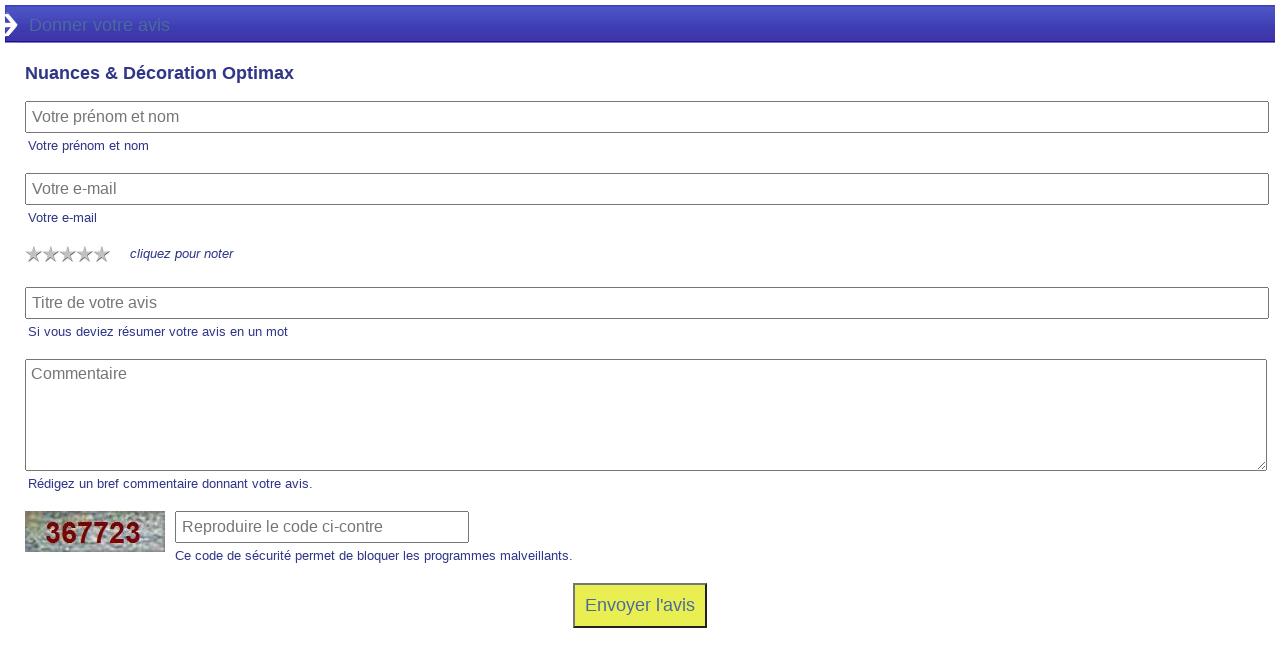

--- FILE ---
content_type: text/html; charset=utf-8
request_url: https://paysdebuch.pro/Entreprise_Noter.aspx?id=20393
body_size: 7256
content:


<!DOCTYPE html PUBLIC "-//W3C//DTD XHTML 1.0 Transitional//EN" "http://www.w3.org/TR/xhtml1/DTD/xhtml1-transitional.dtd">

<html xmlns="http://www.w3.org/1999/xhtml">
<head><title>
	Donner un avis
</title><link href="StyleSheet.css" type="text/css" rel="stylesheet" /><link rel="icon" href="/favicon.ico" type="image/x-icon" /><link rel="shortcut icon" href="favicon.ico" type="image/x-icon" /><meta content="minimum-scale=1.0, width=device-width, maximum-scale=0.6667, user-scalable=no" name="viewport" />
    <script type="text/javascript">
    function Note_OnMouseOver(valeur) {    
        // Cochage des valeurs en dessous et sur la souris
        for(i=1;i<=valeur;i++)
        {
            var image = document.getElementById("Note"+i);
            image.src = "images/point.png";
        }
        // Décochage des valeurs > a la souris
        for (i = 5; i > valeur; i--) {
            var image = document.getElementById("Note" + i);
            image.src = "images/point_vide.png";
        }
        commentaire = document.getElementById('Note_Texte');
        if (valeur == "1") {
            commentaire.innerHTML = "mauvais";
        }
        else if (valeur == "2") {
            commentaire.innerHTML = "moyen";
        }
        else if (valeur == "3") {
            commentaire.innerHTML = "bon";
        }
        else if (valeur == "4") {
            commentaire.innerHTML = "très bien";
        }
        else if (valeur == "5") {
            commentaire.innerHTML = "excellent";
        }
    }
    function Note_OnMouseOut() {
        if (document.getElementById('Note_Valeur').value == "-1") {
            for (i = 1; i <= 5; i++) {
                var image = document.getElementById("Note" + i);
                image.src = "images/point_vide.png";
            }
            commentaire = document.getElementById('Note_Texte');
            commentaire.innerHTML = "cliquez pour noter";
        }
        else {
            Note_OnMouseOver(document.getElementById('Note_Valeur').value);
        }
    }
    function Note_Set(valeur) {
        document.getElementById('Note_Valeur').value = valeur;

        Note_OnMouseOver(valeur);
    }
    </script>
</head>
<body>
    <form name="form1" method="post" action="./Entreprise_Noter.aspx?id=20393" id="form1">
<div>
<input type="hidden" name="__VIEWSTATE" id="__VIEWSTATE" value="/[base64]/iIKc9ckqeJ/0/8=" />
</div>

<div>

	<input type="hidden" name="__VIEWSTATEGENERATOR" id="__VIEWSTATEGENERATOR" value="95FE7256" />
	<input type="hidden" name="__EVENTVALIDATION" id="__EVENTVALIDATION" value="/wEdAAerGVvTgSZ9QCq+rr3IL/3+Wq3k5xN3jYwfEDn8/39g99zhqBVdMB+AVo7zudn5890Ljb4f4y5sJCyWwWaoP6hNf48gp/ylnTHWEZLTHH/i2iWiFZ2wCNHllv/W3b27CNs/WMskeKo19Gyidl+m11dTAWRW/HF97oMDwMGARCeTnh+zcbg=" />
</div>
        <input type="hidden" id="Note_Valeur" name="Note_Valeur" value="-1" />    
        <div style="background-image:url(images/barre_haut_fond.png);height:38px;width:100%;position:relative;">
            <div style="float:left;margin-right:10px;">
                <img src="images/barre_haut_fleche.png" alt="Paysdebuch.pro" />
            </div>
			<div style="float:left;margin-top:10px;">
                <span id="titre" class="titre">Donner votre avis</span>
			</div>
        </div>
        <div style="width:calc(100% - 40px);padding:20px;position:relative;">
            <span id="Entreprise_Titre" style="font-weight:bold;font-size: large">Nuances & Décoration Optimax</span>
            <br />
            <br />
            <input name="nom" type="text" id="nom" class="zone" placeholder="Votre prénom et nom" style="width:100%;" />
            <div style="font-size:small;margin-left:3px;margin-top:5px;margin-bottom:20px;">Votre prénom et nom</div>
            <input name="email" type="text" id="email" class="zone" placeholder="Votre e-mail" required="" style="width:100%;" />
            <div style="font-size:small;margin-left:3px;margin-top:5px;margin-bottom:20px;">Votre e-mail</div>
            <table cellpadding="0" cellspacing="0">
            <tr>
                <td>
                    <img border="0" alt="" onmouseover="javascript:Note_OnMouseOver('1');" onmouseout="Note_OnMouseOut();" onclick="javascript:Note_Set('1');" id="Note1" name="Note1" src="images/point_vide.png" style="width: 17px; height: 17px" />
                </td>
                <td>
                    <img border="0" alt="" onmouseover="javascript:Note_OnMouseOver('2');" onmouseout="Note_OnMouseOut();" onclick="javascript:Note_Set('2');"  id="Note2" name="Note2" src="images/point_vide.png" style="width: 17px; height: 17px" />
                </td>
                <td>
                    <img border="0" alt="" onmouseover="javascript:Note_OnMouseOver('3');" onmouseout="Note_OnMouseOut();" onclick="javascript:Note_Set('3');"  id="Note3" name="Note3" src="images/point_vide.png" style="width: 17px; height: 17px" />
                </td>
                <td>
                    <img border="0" alt="" onmouseover="javascript:Note_OnMouseOver('4');" onmouseout="Note_OnMouseOut();" onclick="javascript:Note_Set('4');"  id="Note4" name="Note4" src="images/point_vide.png" style="width: 17px; height: 17px" />
                </td>
                <td>
                    <img border="0" alt="" onmouseover="javascript:Note_OnMouseOver('5');" onmouseout="Note_OnMouseOut();" onclick="javascript:Note_Set('5');"  id="Note5" name="Note5" src="images/point_vide.png" style="width: 17px; height: 17px" />
                </td>
                <td style="padding-left:20px;font-style:italic;font-size:small;">
                    cliquez pour noter
                </td>
            </tr>
            </table>
            <div style="height:25px;"></div>
            <input name="titre_avis" type="text" id="titre_avis" class="zone" placeholder="Titre de votre avis" required="" style="width:100%;" />
            <div style="font-size:small;margin-left:3px;margin-top:5px;margin-bottom:20px;">Si vous deviez résumer votre avis en un mot</div>
             <textarea name="avis" rows="2" cols="20" id="avis" class="zone" placeholder="Commentaire" required="" style="width:100%;height:100px;font-family:arial;">
</textarea>
            <div style="font-size:small;margin-left:3px;margin-top:5px;margin-bottom:20px;">Rédigez un bref commentaire donnant votre avis.</div>
            <img id="img" align="left" src="https://paysdebuch.pro/images/codes/enqscgejhmufshpbfilb.jpg" style="border-width:0px;margin-right:10px;" />
            <input name="code_verif" type="text" id="code_verif" class="zone" placeholder="Reproduire le code ci-contre" onclick="this.value=&#39;&#39;;" style="width:280px;" />
            <div style="font-size:small;margin-left:3px;margin-top:5px;margin-bottom:20px;">Ce code de sécurité permet de bloquer les programmes malveillants.</div>
            <div align="center" style="margin:20px;">
            <input type="submit" name="Button2" value="Envoyer l&#39;avis" id="Button2" class="bouton_recherche" />
            </div>
        </div>
    </form>
</body>
</html>
